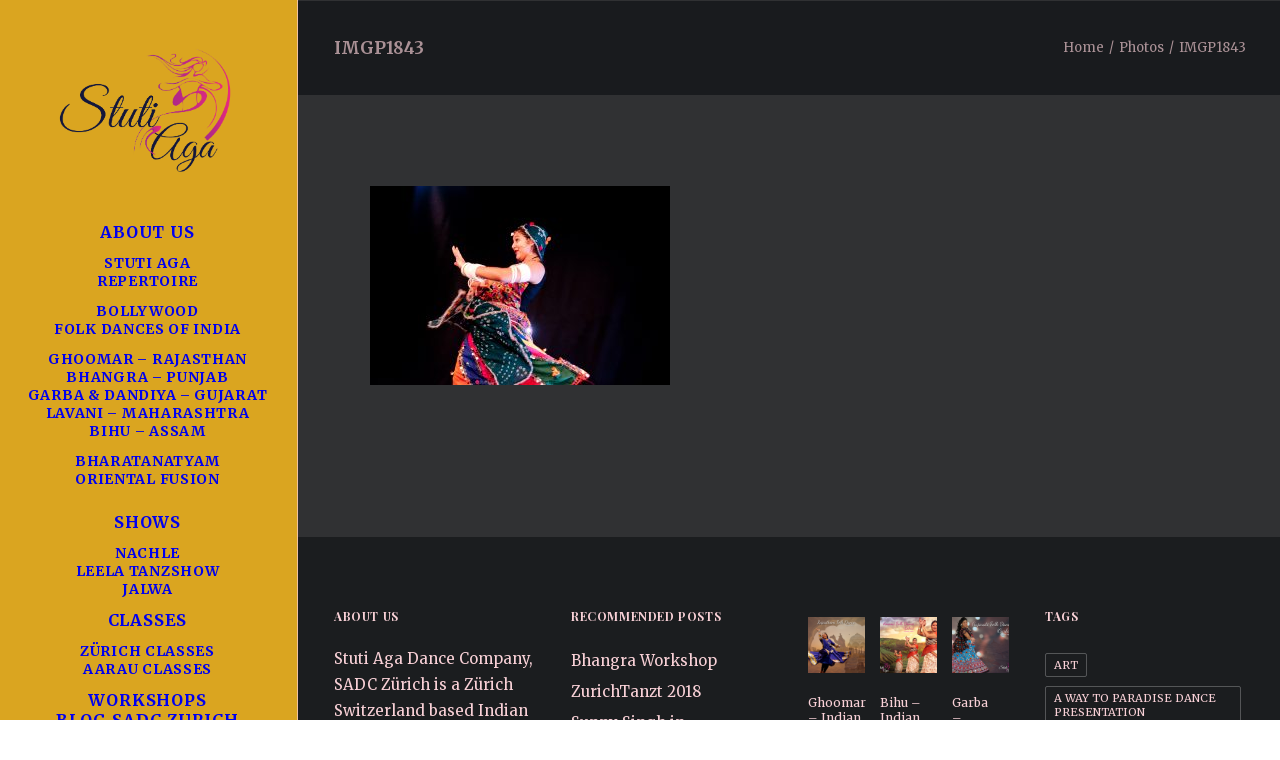

--- FILE ---
content_type: text/html; charset=UTF-8
request_url: https://www.stutiaga.com/photos/imgp1843/
body_size: 18375
content:
<!DOCTYPE html>
<html class="no-touch" lang="en-GB" xmlns="http://www.w3.org/1999/xhtml">
<head>
<meta http-equiv="Content-Type" content="text/html; charset=UTF-8">
<meta name="viewport" content="width=device-width, initial-scale=1">
<link rel="profile" href="http://gmpg.org/xfn/11">
<link rel="pingback" href="https://www.stutiaga.com/xmlrpc.php">
<meta name='robots' content='index, follow, max-image-preview:large, max-snippet:-1, max-video-preview:-1' />
	<style>img:is([sizes="auto" i], [sizes^="auto," i]) { contain-intrinsic-size: 3000px 1500px }</style>
	
	<!-- This site is optimized with the Yoast SEO plugin v26.4 - https://yoast.com/wordpress/plugins/seo/ -->
	<title>IMGP1843 | Stuti Aga Dance Company</title>
	<link rel="canonical" href="https://www.stutiaga.com/photos/imgp1843/" />
	<meta property="og:locale" content="en_GB" />
	<meta property="og:type" content="article" />
	<meta property="og:title" content="IMGP1843 | Stuti Aga Dance Company" />
	<meta property="og:url" content="https://www.stutiaga.com/photos/imgp1843/" />
	<meta property="og:site_name" content="Stuti Aga Dance Company" />
	<meta property="article:publisher" content="https://www.facebook.com/pg/stutiagadancecompany/" />
	<meta property="article:modified_time" content="2022-12-17T04:34:57+00:00" />
	<meta property="og:image" content="https://www.stutiaga.com/photos/imgp1843" />
	<meta property="og:image:width" content="4672" />
	<meta property="og:image:height" content="3104" />
	<meta property="og:image:type" content="image/jpeg" />
	<meta name="twitter:card" content="summary_large_image" />
	<script type="application/ld+json" class="yoast-schema-graph">{"@context":"https://schema.org","@graph":[{"@type":"WebPage","@id":"https://www.stutiaga.com/photos/imgp1843/","url":"https://www.stutiaga.com/photos/imgp1843/","name":"IMGP1843 | Stuti Aga Dance Company","isPartOf":{"@id":"https://www.stutiaga.com/#website"},"primaryImageOfPage":{"@id":"https://www.stutiaga.com/photos/imgp1843/#primaryimage"},"image":{"@id":"https://www.stutiaga.com/photos/imgp1843/#primaryimage"},"thumbnailUrl":"https://www.stutiaga.com/wp-content/uploads/2018/02/IMGP1843.jpg","datePublished":"2018-02-07T01:03:40+00:00","dateModified":"2022-12-17T04:34:57+00:00","breadcrumb":{"@id":"https://www.stutiaga.com/photos/imgp1843/#breadcrumb"},"inLanguage":"en-GB","potentialAction":[{"@type":"ReadAction","target":["https://www.stutiaga.com/photos/imgp1843/"]}]},{"@type":"ImageObject","inLanguage":"en-GB","@id":"https://www.stutiaga.com/photos/imgp1843/#primaryimage","url":"https://www.stutiaga.com/wp-content/uploads/2018/02/IMGP1843.jpg","contentUrl":"https://www.stutiaga.com/wp-content/uploads/2018/02/IMGP1843.jpg","width":4672,"height":3104},{"@type":"BreadcrumbList","@id":"https://www.stutiaga.com/photos/imgp1843/#breadcrumb","itemListElement":[{"@type":"ListItem","position":1,"name":"Home","item":"https://www.stutiaga.com/"},{"@type":"ListItem","position":2,"name":"Photos","item":"https://www.stutiaga.com/photos/"},{"@type":"ListItem","position":3,"name":"IMGP1843"}]},{"@type":"WebSite","@id":"https://www.stutiaga.com/#website","url":"https://www.stutiaga.com/","name":"Stuti Aga Dance Company","description":"Indian Artist - Bollywood,Indian Folk and Classical Fusion","potentialAction":[{"@type":"SearchAction","target":{"@type":"EntryPoint","urlTemplate":"https://www.stutiaga.com/?s={search_term_string}"},"query-input":{"@type":"PropertyValueSpecification","valueRequired":true,"valueName":"search_term_string"}}],"inLanguage":"en-GB"}]}</script>
	<!-- / Yoast SEO plugin. -->


<link rel='dns-prefetch' href='//fonts.googleapis.com' />
<link rel="alternate" type="application/rss+xml" title="Stuti Aga Dance Company &raquo; Feed" href="https://www.stutiaga.com/feed/" />
<link rel="alternate" type="application/rss+xml" title="Stuti Aga Dance Company &raquo; Comments Feed" href="https://www.stutiaga.com/comments/feed/" />
<link rel="alternate" type="application/rss+xml" title="Stuti Aga Dance Company &raquo; IMGP1843 Comments Feed" href="https://www.stutiaga.com/photos/imgp1843/feed/" />
<script type="text/javascript">
/* <![CDATA[ */
window._wpemojiSettings = {"baseUrl":"https:\/\/s.w.org\/images\/core\/emoji\/16.0.1\/72x72\/","ext":".png","svgUrl":"https:\/\/s.w.org\/images\/core\/emoji\/16.0.1\/svg\/","svgExt":".svg","source":{"concatemoji":"https:\/\/www.stutiaga.com\/wp-includes\/js\/wp-emoji-release.min.js?ver=6.8.3"}};
/*! This file is auto-generated */
!function(s,n){var o,i,e;function c(e){try{var t={supportTests:e,timestamp:(new Date).valueOf()};sessionStorage.setItem(o,JSON.stringify(t))}catch(e){}}function p(e,t,n){e.clearRect(0,0,e.canvas.width,e.canvas.height),e.fillText(t,0,0);var t=new Uint32Array(e.getImageData(0,0,e.canvas.width,e.canvas.height).data),a=(e.clearRect(0,0,e.canvas.width,e.canvas.height),e.fillText(n,0,0),new Uint32Array(e.getImageData(0,0,e.canvas.width,e.canvas.height).data));return t.every(function(e,t){return e===a[t]})}function u(e,t){e.clearRect(0,0,e.canvas.width,e.canvas.height),e.fillText(t,0,0);for(var n=e.getImageData(16,16,1,1),a=0;a<n.data.length;a++)if(0!==n.data[a])return!1;return!0}function f(e,t,n,a){switch(t){case"flag":return n(e,"\ud83c\udff3\ufe0f\u200d\u26a7\ufe0f","\ud83c\udff3\ufe0f\u200b\u26a7\ufe0f")?!1:!n(e,"\ud83c\udde8\ud83c\uddf6","\ud83c\udde8\u200b\ud83c\uddf6")&&!n(e,"\ud83c\udff4\udb40\udc67\udb40\udc62\udb40\udc65\udb40\udc6e\udb40\udc67\udb40\udc7f","\ud83c\udff4\u200b\udb40\udc67\u200b\udb40\udc62\u200b\udb40\udc65\u200b\udb40\udc6e\u200b\udb40\udc67\u200b\udb40\udc7f");case"emoji":return!a(e,"\ud83e\udedf")}return!1}function g(e,t,n,a){var r="undefined"!=typeof WorkerGlobalScope&&self instanceof WorkerGlobalScope?new OffscreenCanvas(300,150):s.createElement("canvas"),o=r.getContext("2d",{willReadFrequently:!0}),i=(o.textBaseline="top",o.font="600 32px Arial",{});return e.forEach(function(e){i[e]=t(o,e,n,a)}),i}function t(e){var t=s.createElement("script");t.src=e,t.defer=!0,s.head.appendChild(t)}"undefined"!=typeof Promise&&(o="wpEmojiSettingsSupports",i=["flag","emoji"],n.supports={everything:!0,everythingExceptFlag:!0},e=new Promise(function(e){s.addEventListener("DOMContentLoaded",e,{once:!0})}),new Promise(function(t){var n=function(){try{var e=JSON.parse(sessionStorage.getItem(o));if("object"==typeof e&&"number"==typeof e.timestamp&&(new Date).valueOf()<e.timestamp+604800&&"object"==typeof e.supportTests)return e.supportTests}catch(e){}return null}();if(!n){if("undefined"!=typeof Worker&&"undefined"!=typeof OffscreenCanvas&&"undefined"!=typeof URL&&URL.createObjectURL&&"undefined"!=typeof Blob)try{var e="postMessage("+g.toString()+"("+[JSON.stringify(i),f.toString(),p.toString(),u.toString()].join(",")+"));",a=new Blob([e],{type:"text/javascript"}),r=new Worker(URL.createObjectURL(a),{name:"wpTestEmojiSupports"});return void(r.onmessage=function(e){c(n=e.data),r.terminate(),t(n)})}catch(e){}c(n=g(i,f,p,u))}t(n)}).then(function(e){for(var t in e)n.supports[t]=e[t],n.supports.everything=n.supports.everything&&n.supports[t],"flag"!==t&&(n.supports.everythingExceptFlag=n.supports.everythingExceptFlag&&n.supports[t]);n.supports.everythingExceptFlag=n.supports.everythingExceptFlag&&!n.supports.flag,n.DOMReady=!1,n.readyCallback=function(){n.DOMReady=!0}}).then(function(){return e}).then(function(){var e;n.supports.everything||(n.readyCallback(),(e=n.source||{}).concatemoji?t(e.concatemoji):e.wpemoji&&e.twemoji&&(t(e.twemoji),t(e.wpemoji)))}))}((window,document),window._wpemojiSettings);
/* ]]> */
</script>
<style id='wp-emoji-styles-inline-css' type='text/css'>

	img.wp-smiley, img.emoji {
		display: inline !important;
		border: none !important;
		box-shadow: none !important;
		height: 1em !important;
		width: 1em !important;
		margin: 0 0.07em !important;
		vertical-align: -0.1em !important;
		background: none !important;
		padding: 0 !important;
	}
</style>
<link rel='stylesheet' id='wp-block-library-css' href='https://www.stutiaga.com/wp-includes/css/dist/block-library/style.min.css?ver=6.8.3' type='text/css' media='all' />
<style id='classic-theme-styles-inline-css' type='text/css'>
/*! This file is auto-generated */
.wp-block-button__link{color:#fff;background-color:#32373c;border-radius:9999px;box-shadow:none;text-decoration:none;padding:calc(.667em + 2px) calc(1.333em + 2px);font-size:1.125em}.wp-block-file__button{background:#32373c;color:#fff;text-decoration:none}
</style>
<link rel='stylesheet' id='super-advent-calendar-advent-calendar-style-css' href='https://usercontent.one/wp/www.stutiaga.com/wp-content/plugins/super-advent-calendar/dist/blocks/advent-calendar/style-index.css?ver=1.0.0&media=1764920421' type='text/css' media='all' />
<style id='super-advent-calendar-advent-calendar-day-style-inline-css' type='text/css'>
.tippy-box[data-animation=scale][data-placement^=top]{transform-origin:bottom}.tippy-box[data-animation=scale][data-placement^=bottom]{transform-origin:top}.tippy-box[data-animation=scale][data-placement^=left]{transform-origin:right}.tippy-box[data-animation=scale][data-placement^=right]{transform-origin:left}.tippy-box[data-animation=scale][data-state=hidden]{transform:scale(.5);opacity:0}.tippy-box[data-placement^=top]>.tippy-svg-arrow{bottom:0}.tippy-box[data-placement^=top]>.tippy-svg-arrow:after,.tippy-box[data-placement^=top]>.tippy-svg-arrow>svg{top:16px;transform:rotate(180deg)}.tippy-box[data-placement^=bottom]>.tippy-svg-arrow{top:0}.tippy-box[data-placement^=bottom]>.tippy-svg-arrow>svg{bottom:16px}.tippy-box[data-placement^=left]>.tippy-svg-arrow{right:0}.tippy-box[data-placement^=left]>.tippy-svg-arrow:after,.tippy-box[data-placement^=left]>.tippy-svg-arrow>svg{transform:rotate(90deg);top:calc(50% - 3px);left:11px}.tippy-box[data-placement^=right]>.tippy-svg-arrow{left:0}.tippy-box[data-placement^=right]>.tippy-svg-arrow:after,.tippy-box[data-placement^=right]>.tippy-svg-arrow>svg{transform:rotate(-90deg);top:calc(50% - 3px);right:11px}.tippy-svg-arrow{width:16px;height:16px;fill:#333;text-align:initial}.tippy-svg-arrow,.tippy-svg-arrow>svg{position:absolute}.superac-day{position:relative;cursor:pointer;text-align:center;text-decoration-line:none;
	transform-style: preserve-3d;
	transform-origin: center right}.superac-day--animation-flip,
	.superac-day--animation-none{overflow:visible !important;
		transition: transform 1s}.superac-day--animation-flip .superac-card, .superac-day--animation-none .superac-card {
			backface-visibility: hidden;
		}.superac-day--animation-flip .superac-card--back, .superac-day--animation-none .superac-card--back {
			transform: rotateY(180deg);
		}.superac-day--animation-flip.is-open, .superac-day--animation-none.is-open {
			transform: translateX(-100%) rotateY(-180deg);
		}.superac-day--animation-none {
		transition: none;
	}.superac-day.is-loading{pointer-events:none;position:relative;opacity:0.6}.superac-day.is-loading::after{position:absolute;top:50%;left:50%;height:1.75rem;width:1.75rem;
			margin: -15px 0 0 -15px;
			border: 3px solid #ccc;
			border-top-color: #000;
			content: '';
			border-radius: 50%;
			animation: spin 1s linear infinite;
			z-index: 20}@keyframes spin {
			to {
				transform: rotate(360deg);
			}
		}.superac-card{position:relative;box-sizing:border-box;display:flex;height:100%;width:100%;flex-direction:column;align-items:center;justify-content:center;border-radius:0.125rem;--tw-bg-opacity:1;background-color:rgb(203 213 225 / var(--tw-bg-opacity, 1));background-size:cover;padding:1rem}.superac-card--front{z-index:0}.superac-card--front .superac-card-title{font-weight:700}.superac-card--back{position:absolute;top:0px;z-index:10}.superac-card--back .superac-card-title{margin-bottom:0.25rem;font-size:1rem;line-height:1.5rem;font-weight:700}.superac-card--back .superac-card-content{font-size:0.875rem;line-height:1.25rem}/* Tippy */.tippy-box[data-theme~='superac-tooltip']{border-radius:0.125rem;--tw-bg-opacity:1;background-color:rgb(0 0 0 / var(--tw-bg-opacity, 1));padding:0.5rem;font-size:0.75rem;line-height:1rem;--tw-text-opacity:1;color:rgb(255 255 255 / var(--tw-text-opacity, 1))}.tippy-box[data-theme~='superac-tooltip'] > .tippy-svg-arrow{fill:#000}/* A11y Dialog */.superac-dialog-container,
.superac-dialog-overlay{top:0px;right:0px;bottom:0px;left:0px}.superac-dialog-container{position:fixed;z-index:10;display:flex}.superac-dialog-overlay{position:fixed;
	background-color: rgb(43 46 56 / 0.9);
	animation: superac-fade-in 200ms both}.superac-dialog-container[aria-hidden='true']{display:none}@keyframes superac-fade-in {
	from {
		opacity: 0;
	}
}@keyframes superac-slide-up {
	from {
		transform: translateY(10%);
	}
}.superac-dialog-content{position:relative;z-index:10;margin:auto;box-sizing:border-box;max-height:90%;width:100%;max-width:94%;overflow:auto;border-radius:0.375rem;--tw-bg-opacity:1;background-color:rgb(255 255 255 / var(--tw-bg-opacity, 1));padding:1rem;
	animation:
		superac-fade-in 400ms 200ms both,
		superac-slide-up 400ms 200ms both;

	/* attribute defaults */

	font-size:1.25rem !important;

	line-height:1.75rem !important}@media (min-width: 768px){.superac-dialog-content{max-width:28rem}}/* this is to make sure someone's global :focus color does not override into invisible text */.superac-dialog-content:focus{color:inherit}@media (min-width: 768px){.superac-dialog-content-max-width-lg{max-width:32rem}.superac-dialog-content-max-width-xl{max-width:36rem}.superac-dialog-content-max-width-2xl{max-width:42rem}.superac-dialog-content-max-width-3xl{max-width:48rem}.superac-dialog-content-max-width-4xl{max-width:56rem}.superac-dialog-content-max-width-full{max-width:100%}}.superac-dialog-content .superac-dialog-title{font-size:1.5rem !important;line-height:2rem !important;font-weight:700 !important}.superac-dialog-content-font-small{font-size:1.125rem !important;line-height:1.75rem !important}.superac-dialog-content-font-small .superac-dialog-title{font-size:1.25rem !important;line-height:1.75rem !important}.superac-dialog-content-font-large{font-size:1.5rem !important;line-height:2rem !important}.superac-dialog-content-font-large .superac-dialog-title{font-size:1.875rem !important;line-height:2.25rem !important}.superac-dialog-top-bar{display:flex;width:100%;justify-content:flex-end}.superac-dialog-top-bar .superac-dialog-button{cursor:pointer;border-width:0px;background-color:transparent;padding:0px;--tw-text-opacity:1;color:rgb(0 0 0 / var(--tw-text-opacity, 1));outline-width:0px}.superac-dialog-top-bar .superac-dialog-button:hover{opacity:0.5}


</style>
<style id='global-styles-inline-css' type='text/css'>
:root{--wp--preset--aspect-ratio--square: 1;--wp--preset--aspect-ratio--4-3: 4/3;--wp--preset--aspect-ratio--3-4: 3/4;--wp--preset--aspect-ratio--3-2: 3/2;--wp--preset--aspect-ratio--2-3: 2/3;--wp--preset--aspect-ratio--16-9: 16/9;--wp--preset--aspect-ratio--9-16: 9/16;--wp--preset--color--black: #000000;--wp--preset--color--cyan-bluish-gray: #abb8c3;--wp--preset--color--white: #ffffff;--wp--preset--color--pale-pink: #f78da7;--wp--preset--color--vivid-red: #cf2e2e;--wp--preset--color--luminous-vivid-orange: #ff6900;--wp--preset--color--luminous-vivid-amber: #fcb900;--wp--preset--color--light-green-cyan: #7bdcb5;--wp--preset--color--vivid-green-cyan: #00d084;--wp--preset--color--pale-cyan-blue: #8ed1fc;--wp--preset--color--vivid-cyan-blue: #0693e3;--wp--preset--color--vivid-purple: #9b51e0;--wp--preset--gradient--vivid-cyan-blue-to-vivid-purple: linear-gradient(135deg,rgba(6,147,227,1) 0%,rgb(155,81,224) 100%);--wp--preset--gradient--light-green-cyan-to-vivid-green-cyan: linear-gradient(135deg,rgb(122,220,180) 0%,rgb(0,208,130) 100%);--wp--preset--gradient--luminous-vivid-amber-to-luminous-vivid-orange: linear-gradient(135deg,rgba(252,185,0,1) 0%,rgba(255,105,0,1) 100%);--wp--preset--gradient--luminous-vivid-orange-to-vivid-red: linear-gradient(135deg,rgba(255,105,0,1) 0%,rgb(207,46,46) 100%);--wp--preset--gradient--very-light-gray-to-cyan-bluish-gray: linear-gradient(135deg,rgb(238,238,238) 0%,rgb(169,184,195) 100%);--wp--preset--gradient--cool-to-warm-spectrum: linear-gradient(135deg,rgb(74,234,220) 0%,rgb(151,120,209) 20%,rgb(207,42,186) 40%,rgb(238,44,130) 60%,rgb(251,105,98) 80%,rgb(254,248,76) 100%);--wp--preset--gradient--blush-light-purple: linear-gradient(135deg,rgb(255,206,236) 0%,rgb(152,150,240) 100%);--wp--preset--gradient--blush-bordeaux: linear-gradient(135deg,rgb(254,205,165) 0%,rgb(254,45,45) 50%,rgb(107,0,62) 100%);--wp--preset--gradient--luminous-dusk: linear-gradient(135deg,rgb(255,203,112) 0%,rgb(199,81,192) 50%,rgb(65,88,208) 100%);--wp--preset--gradient--pale-ocean: linear-gradient(135deg,rgb(255,245,203) 0%,rgb(182,227,212) 50%,rgb(51,167,181) 100%);--wp--preset--gradient--electric-grass: linear-gradient(135deg,rgb(202,248,128) 0%,rgb(113,206,126) 100%);--wp--preset--gradient--midnight: linear-gradient(135deg,rgb(2,3,129) 0%,rgb(40,116,252) 100%);--wp--preset--font-size--small: 13px;--wp--preset--font-size--medium: 20px;--wp--preset--font-size--large: 36px;--wp--preset--font-size--x-large: 42px;--wp--preset--spacing--20: 0.44rem;--wp--preset--spacing--30: 0.67rem;--wp--preset--spacing--40: 1rem;--wp--preset--spacing--50: 1.5rem;--wp--preset--spacing--60: 2.25rem;--wp--preset--spacing--70: 3.38rem;--wp--preset--spacing--80: 5.06rem;--wp--preset--shadow--natural: 6px 6px 9px rgba(0, 0, 0, 0.2);--wp--preset--shadow--deep: 12px 12px 50px rgba(0, 0, 0, 0.4);--wp--preset--shadow--sharp: 6px 6px 0px rgba(0, 0, 0, 0.2);--wp--preset--shadow--outlined: 6px 6px 0px -3px rgba(255, 255, 255, 1), 6px 6px rgba(0, 0, 0, 1);--wp--preset--shadow--crisp: 6px 6px 0px rgba(0, 0, 0, 1);}:where(.is-layout-flex){gap: 0.5em;}:where(.is-layout-grid){gap: 0.5em;}body .is-layout-flex{display: flex;}.is-layout-flex{flex-wrap: wrap;align-items: center;}.is-layout-flex > :is(*, div){margin: 0;}body .is-layout-grid{display: grid;}.is-layout-grid > :is(*, div){margin: 0;}:where(.wp-block-columns.is-layout-flex){gap: 2em;}:where(.wp-block-columns.is-layout-grid){gap: 2em;}:where(.wp-block-post-template.is-layout-flex){gap: 1.25em;}:where(.wp-block-post-template.is-layout-grid){gap: 1.25em;}.has-black-color{color: var(--wp--preset--color--black) !important;}.has-cyan-bluish-gray-color{color: var(--wp--preset--color--cyan-bluish-gray) !important;}.has-white-color{color: var(--wp--preset--color--white) !important;}.has-pale-pink-color{color: var(--wp--preset--color--pale-pink) !important;}.has-vivid-red-color{color: var(--wp--preset--color--vivid-red) !important;}.has-luminous-vivid-orange-color{color: var(--wp--preset--color--luminous-vivid-orange) !important;}.has-luminous-vivid-amber-color{color: var(--wp--preset--color--luminous-vivid-amber) !important;}.has-light-green-cyan-color{color: var(--wp--preset--color--light-green-cyan) !important;}.has-vivid-green-cyan-color{color: var(--wp--preset--color--vivid-green-cyan) !important;}.has-pale-cyan-blue-color{color: var(--wp--preset--color--pale-cyan-blue) !important;}.has-vivid-cyan-blue-color{color: var(--wp--preset--color--vivid-cyan-blue) !important;}.has-vivid-purple-color{color: var(--wp--preset--color--vivid-purple) !important;}.has-black-background-color{background-color: var(--wp--preset--color--black) !important;}.has-cyan-bluish-gray-background-color{background-color: var(--wp--preset--color--cyan-bluish-gray) !important;}.has-white-background-color{background-color: var(--wp--preset--color--white) !important;}.has-pale-pink-background-color{background-color: var(--wp--preset--color--pale-pink) !important;}.has-vivid-red-background-color{background-color: var(--wp--preset--color--vivid-red) !important;}.has-luminous-vivid-orange-background-color{background-color: var(--wp--preset--color--luminous-vivid-orange) !important;}.has-luminous-vivid-amber-background-color{background-color: var(--wp--preset--color--luminous-vivid-amber) !important;}.has-light-green-cyan-background-color{background-color: var(--wp--preset--color--light-green-cyan) !important;}.has-vivid-green-cyan-background-color{background-color: var(--wp--preset--color--vivid-green-cyan) !important;}.has-pale-cyan-blue-background-color{background-color: var(--wp--preset--color--pale-cyan-blue) !important;}.has-vivid-cyan-blue-background-color{background-color: var(--wp--preset--color--vivid-cyan-blue) !important;}.has-vivid-purple-background-color{background-color: var(--wp--preset--color--vivid-purple) !important;}.has-black-border-color{border-color: var(--wp--preset--color--black) !important;}.has-cyan-bluish-gray-border-color{border-color: var(--wp--preset--color--cyan-bluish-gray) !important;}.has-white-border-color{border-color: var(--wp--preset--color--white) !important;}.has-pale-pink-border-color{border-color: var(--wp--preset--color--pale-pink) !important;}.has-vivid-red-border-color{border-color: var(--wp--preset--color--vivid-red) !important;}.has-luminous-vivid-orange-border-color{border-color: var(--wp--preset--color--luminous-vivid-orange) !important;}.has-luminous-vivid-amber-border-color{border-color: var(--wp--preset--color--luminous-vivid-amber) !important;}.has-light-green-cyan-border-color{border-color: var(--wp--preset--color--light-green-cyan) !important;}.has-vivid-green-cyan-border-color{border-color: var(--wp--preset--color--vivid-green-cyan) !important;}.has-pale-cyan-blue-border-color{border-color: var(--wp--preset--color--pale-cyan-blue) !important;}.has-vivid-cyan-blue-border-color{border-color: var(--wp--preset--color--vivid-cyan-blue) !important;}.has-vivid-purple-border-color{border-color: var(--wp--preset--color--vivid-purple) !important;}.has-vivid-cyan-blue-to-vivid-purple-gradient-background{background: var(--wp--preset--gradient--vivid-cyan-blue-to-vivid-purple) !important;}.has-light-green-cyan-to-vivid-green-cyan-gradient-background{background: var(--wp--preset--gradient--light-green-cyan-to-vivid-green-cyan) !important;}.has-luminous-vivid-amber-to-luminous-vivid-orange-gradient-background{background: var(--wp--preset--gradient--luminous-vivid-amber-to-luminous-vivid-orange) !important;}.has-luminous-vivid-orange-to-vivid-red-gradient-background{background: var(--wp--preset--gradient--luminous-vivid-orange-to-vivid-red) !important;}.has-very-light-gray-to-cyan-bluish-gray-gradient-background{background: var(--wp--preset--gradient--very-light-gray-to-cyan-bluish-gray) !important;}.has-cool-to-warm-spectrum-gradient-background{background: var(--wp--preset--gradient--cool-to-warm-spectrum) !important;}.has-blush-light-purple-gradient-background{background: var(--wp--preset--gradient--blush-light-purple) !important;}.has-blush-bordeaux-gradient-background{background: var(--wp--preset--gradient--blush-bordeaux) !important;}.has-luminous-dusk-gradient-background{background: var(--wp--preset--gradient--luminous-dusk) !important;}.has-pale-ocean-gradient-background{background: var(--wp--preset--gradient--pale-ocean) !important;}.has-electric-grass-gradient-background{background: var(--wp--preset--gradient--electric-grass) !important;}.has-midnight-gradient-background{background: var(--wp--preset--gradient--midnight) !important;}.has-small-font-size{font-size: var(--wp--preset--font-size--small) !important;}.has-medium-font-size{font-size: var(--wp--preset--font-size--medium) !important;}.has-large-font-size{font-size: var(--wp--preset--font-size--large) !important;}.has-x-large-font-size{font-size: var(--wp--preset--font-size--x-large) !important;}
:where(.wp-block-post-template.is-layout-flex){gap: 1.25em;}:where(.wp-block-post-template.is-layout-grid){gap: 1.25em;}
:where(.wp-block-columns.is-layout-flex){gap: 2em;}:where(.wp-block-columns.is-layout-grid){gap: 2em;}
:root :where(.wp-block-pullquote){font-size: 1.5em;line-height: 1.6;}
</style>
<link rel='stylesheet' id='apsp-font-opensans-css' href='//fonts.googleapis.com/css?family=Open+Sans&#038;ver=6.8.3' type='text/css' media='all' />
<link rel='stylesheet' id='apsp-frontend-css-css' href='https://usercontent.one/wp/www.stutiaga.com/wp-content/plugins/accesspress-pinterest/css/frontend.css?ver=3.3.5&media=1764920421' type='text/css' media='all' />
<link rel='stylesheet' id='contact-form-7-css' href='https://usercontent.one/wp/www.stutiaga.com/wp-content/plugins/contact-form-7/includes/css/styles.css?ver=6.1.4&media=1764920421' type='text/css' media='all' />
<style id='if-so-public-dummy-inline-css' type='text/css'>
        .lds-dual-ring {
          display: inline-block;
          width: 16px;
          height: 16px;
        }
        .lds-dual-ring:after {
          content: " ";
          display: block;
          width: 16px;
          height: 16px;
          margin: 0px;
          border-radius: 50%;
          border: 3px solid #000;
          border-color: #000 transparent #000 transparent;
          animation: lds-dual-ring 1.2s linear infinite;
        }
        @keyframes lds-dual-ring {
          0% {
            transform: rotate(0deg);
          }
          100% {
            transform: rotate(360deg);
          }
        }
        /*loader 2*/
        .ifso-logo-loader {
            font-size: 20px;
            width: 64px;
            font-family: sans-serif;
            position: relative;
            height: auto;
            font-weight: 800;
        }
        .ifso-logo-loader:before {
            content: '';
            position: absolute;
            left: 30%;
            top: 36%;
            width: 14px;
            height: 22px;
            clip-path: polygon(100% 50%, 0 0, 0 100%);
            background: #fd5b56;
            animation: spinAndMoveArrow 2s infinite;
            height: 9px;
            width: 7px;
        }
        .ifso-logo-loader:after {
            content: "If So";
            word-spacing: 12px;
        }
        @keyframes spinAndMoveArrow {
                40% {
                    transform: rotate(360deg);
                }
    
                60% {
                    transform: translateX(-5px);
                }
    
                80% {
                    transform: translateX(5px);
                }
    
                100% {
                    transform: translateX(0);
                }
        }
        /*Loader 3 - default content*/
        .ifso-default-content-loader{
            display:inline-block;
        }
        
</style>
<link rel='stylesheet' id='uncodefont-google-css' href='//fonts.googleapis.com/css?family=Poppins%3A300%2Cregular%2C500%2C600%2C700%7CDroid+Serif%3Aregular%2Citalic%2C700%2C700italic%7CDosis%3A200%2C300%2Cregular%2C500%2C600%2C700%2C800%7CPlayfair+Display%3Aregular%2Citalic%2C700%2C700italic%2C900%2C900italic%7COswald%3A300%2Cregular%2C700%7CRoboto%3A100%2C100italic%2C300%2C300italic%2Cregular%2Citalic%2C500%2C500italic%2C700%2C700italic%2C900%2C900italic%7CNunito%3A200%2C200italic%2C300%2C300italic%2Cregular%2Citalic%2C600%2C600italic%2C700%2C700italic%2C900%2C900italic%7CAveria+Sans+Libre%3A300%2C300italic%2Cregular%2Citalic%2C700%2C700italic%7CBerkshire+Swash%3Aregular%7CVollkorn%3Aregular%2Citalic%2C700%2C700italic%7CDancing+Script%3Aregular%2C700%7CGreat+Vibes%3Aregular%7CForum%3Aregular%7CMerriweather%3A300%2C300italic%2Cregular%2Citalic%2C700%2C700italic%2C900%2C900italic%7CRoboto+Slab%3A100%2C300%2Cregular%2C700%7CPhilosopher%3Aregular%2Citalic%2C700%2C700italic%7CAlegreya%3Aregular%2C500%2C600%2C700%2C800%2C900%2Citalic%2C500italic%2C600italic%2C700italic%2C800italic%2C900italic&#038;subset=devanagari%2Clatin-ext%2Clatin%2Ccyrillic%2Cvietnamese%2Cgreek%2Ccyrillic-ext%2Cgreek-ext&#038;ver=2.10.2' type='text/css' media='all' />
<link rel='stylesheet' id='uncode-privacy-css' href='https://usercontent.one/wp/www.stutiaga.com/wp-content/plugins/uncode-privacy/assets/css/uncode-privacy-public.css?ver=2.2.7&media=1764920421' type='text/css' media='all' />
<link rel='stylesheet' id='advent-calendar-plugin-styles-css' href='https://usercontent.one/wp/www.stutiaga.com/wp-content/plugins/advent-calender/public/assets/css/advent-calendar.css?ver=1.0.2&media=1764920421' type='text/css' media='all' />
<link rel='stylesheet' id='if-so-trigger-events-modal-css' href='https://usercontent.one/wp/www.stutiaga.com/wp-content/plugins/ifso-trigger-events-extension/modalStyle.css?ver=1.11.1&media=1764920421' type='text/css' media='all' />
<link rel='stylesheet' id='uncode-style-css' href='https://usercontent.one/wp/www.stutiaga.com/wp-content/themes/uncode/library/css/style.css?media=1764920421?ver=289194677' type='text/css' media='all' />
<style id='uncode-style-inline-css' type='text/css'>

@media (max-width: 959px) { .navbar-brand > * { height: 80px !important;}}
@media (min-width: 960px) { 
		.limit-width { max-width: 1200px; margin: auto;}
		.menu-container:not(.grid-filters) .menu-horizontal ul.menu-smart .megamenu-block-wrapper > .vc_row[data-parent="true"].limit-width:not(.row-parent-limit) { max-width: calc(1200px - 72px); }
		}
@media (min-width: 960px) { .main-header, .vmenu-container { width: 300px !important; } }
@media (min-width: 960px) { .pin-trigger { left: calc(300px + 0px) !important; top: 0px !important; } }
.menu-primary ul.menu-smart > li > a, .menu-primary ul.menu-smart li.dropdown > a, .menu-primary ul.menu-smart li.mega-menu > a, .vmenu-container ul.menu-smart > li > a, .vmenu-container ul.menu-smart li.dropdown > a { text-transform: uppercase; }
.menu-primary ul.menu-smart ul a, .vmenu-container ul.menu-smart ul a { text-transform: uppercase; }
body.menu-custom-padding .col-lg-0.logo-container, body.menu-custom-padding .col-lg-2.logo-container, body.menu-custom-padding .col-lg-12 .logo-container, body.menu-custom-padding .col-lg-4.logo-container { padding-top: 18px; padding-bottom: 18px; }
body.menu-custom-padding .col-lg-0.logo-container.shrinked, body.menu-custom-padding .col-lg-2.logo-container.shrinked, body.menu-custom-padding .col-lg-12 .logo-container.shrinked, body.menu-custom-padding .col-lg-4.logo-container.shrinked { padding-top: 9px; padding-bottom: 9px; }
@media (max-width: 959px) { body.menu-custom-padding .menu-container .logo-container { padding-top: 9px !important; padding-bottom: 9px !important; } }
#changer-back-color { transition: background-color 1000ms cubic-bezier(0.25, 1, 0.5, 1) !important; } #changer-back-color > div { transition: opacity 1000ms cubic-bezier(0.25, 1, 0.5, 1) !important; } body.bg-changer-init.disable-hover .main-wrapper .style-light,  body.bg-changer-init.disable-hover .main-wrapper .style-light h1,  body.bg-changer-init.disable-hover .main-wrapper .style-light h2, body.bg-changer-init.disable-hover .main-wrapper .style-light h3, body.bg-changer-init.disable-hover .main-wrapper .style-light h4, body.bg-changer-init.disable-hover .main-wrapper .style-light h5, body.bg-changer-init.disable-hover .main-wrapper .style-light h6, body.bg-changer-init.disable-hover .main-wrapper .style-light a, body.bg-changer-init.disable-hover .main-wrapper .style-dark, body.bg-changer-init.disable-hover .main-wrapper .style-dark h1, body.bg-changer-init.disable-hover .main-wrapper .style-dark h2, body.bg-changer-init.disable-hover .main-wrapper .style-dark h3, body.bg-changer-init.disable-hover .main-wrapper .style-dark h4, body.bg-changer-init.disable-hover .main-wrapper .style-dark h5, body.bg-changer-init.disable-hover .main-wrapper .style-dark h6, body.bg-changer-init.disable-hover .main-wrapper .style-dark a { transition: color 1000ms cubic-bezier(0.25, 1, 0.5, 1) !important; }
</style>
<link rel='stylesheet' id='uncode-icons-css' href='https://usercontent.one/wp/www.stutiaga.com/wp-content/themes/uncode/library/css/uncode-icons.css?media=1764920421?ver=289194677' type='text/css' media='all' />
<link rel='stylesheet' id='uncode-custom-style-css' href='https://usercontent.one/wp/www.stutiaga.com/wp-content/themes/uncode/library/css/style-custom.css?media=1764920421?ver=289194677' type='text/css' media='all' />
<script type="text/javascript" src="https://www.stutiaga.com/wp-includes/js/jquery/jquery.min.js?ver=3.7.1" id="jquery-core-js"></script>
<script type="text/javascript" src="https://www.stutiaga.com/wp-includes/js/jquery/jquery-migrate.min.js?ver=3.4.1" id="jquery-migrate-js"></script>
<script type="text/javascript" id="if-so-js-before">
/* <![CDATA[ */
    var nonce = "50bbfb60c5";//compat
    var ifso_nonce = "50bbfb60c5";
    var ajaxurl = "https://www.stutiaga.com/wp-admin/admin-ajax.php";
    var ifso_page_url = window.location.href;
    var isAnalyticsOn = true;
    var isPageVisitedOn = 0;
    var isVisitCountEnabled = 1;
    var referrer_for_pageload = document.referrer;
    var ifso_attrs_for_ajax = ["ga4","the_content"];
/* ]]> */
</script>
<script type="text/javascript" src="https://usercontent.one/wp/www.stutiaga.com/wp-content/plugins/if-so/public/js/if-so-public.js?ver=1.9.5.1&media=1764920421" id="if-so-js"></script>
<script type="text/javascript" src="https://usercontent.one/wp/www.stutiaga.com/wp-content/plugins/ifso-trigger-events-extension/js/modal.js?ver=1.11.1&media=1764920421" id="if-so-trigger-events-modal-js"></script>
<script type="text/javascript" src="https://usercontent.one/wp/www.stutiaga.com/wp-content/plugins/ifso-trigger-events-extension/js/ifso-trigger-events-public.js?ver=1.11.1&media=1764920421" id="if-so-trigger-events-js"></script>
<script type="text/javascript" src="/wp-content/themes/uncode/library/js/ai-uncode.js" id="uncodeAI" data-home="/" data-path="/" data-breakpoints-images="258,516,720,1032,1440,2064,2880" id="ai-uncode-js"></script>
<script type="text/javascript" id="uncode-init-js-extra">
/* <![CDATA[ */
var SiteParameters = {"days":"days","hours":"hours","minutes":"minutes","seconds":"seconds","constant_scroll":"on","scroll_speed":"2","parallax_factor":"0.25","loading":"Loading\u2026","slide_name":"slide","slide_footer":"footer","ajax_url":"https:\/\/www.stutiaga.com\/wp-admin\/admin-ajax.php","nonce_adaptive_images":"bc3424280f","nonce_srcset_async":"9d0e26b484","enable_debug":"","block_mobile_videos":"","is_frontend_editor":"","main_width":["1200","px"],"mobile_parallax_allowed":"","listen_for_screen_update":"1","wireframes_plugin_active":"1","sticky_elements":"off","resize_quality":"90","register_metadata":"","bg_changer_time":"1000","update_wc_fragments":"1","optimize_shortpixel_image":"","menu_mobile_offcanvas_gap":"45","custom_cursor_selector":"[href], .trigger-overlay, .owl-next, .owl-prev, .owl-dot, input[type=\"submit\"], input[type=\"checkbox\"], button[type=\"submit\"], a[class^=\"ilightbox\"], .ilightbox-thumbnail, .ilightbox-prev, .ilightbox-next, .overlay-close, .unmodal-close, .qty-inset > span, .share-button li, .uncode-post-titles .tmb.tmb-click-area, .btn-link, .tmb-click-row .t-inside, .lg-outer button, .lg-thumb img, a[data-lbox], .uncode-close-offcanvas-overlay, .uncode-nav-next, .uncode-nav-prev, .uncode-nav-index","mobile_parallax_animation":"","lbox_enhanced":"","native_media_player":"1","vimeoPlayerParams":"?autoplay=0","ajax_filter_key_search":"key","ajax_filter_key_unfilter":"unfilter","index_pagination_disable_scroll":"","index_pagination_scroll_to":"","uncode_wc_popup_cart_qty":"","disable_hover_hack":"","uncode_nocookie":"","menuHideOnClick":"1","menuShowOnClick":"","smoothScroll":"","smoothScrollDisableHover":"","smoothScrollQuery":"960","uncode_force_onepage_dots":"","uncode_smooth_scroll_safe":"","uncode_lb_add_galleries":", .gallery","uncode_lb_add_items":", .gallery .gallery-item a","uncode_prev_label":"Previous","uncode_next_label":"Next","uncode_slide_label":"Slide","uncode_share_label":"Share on %","uncode_has_ligatures":"","uncode_is_accessible":"","uncode_carousel_itemSelector":"*:not(.hidden)","uncode_adaptive":"1","ai_breakpoints":"258,516,720,1032,1440,2064,2880","uncode_limit_width":"1200px"};
/* ]]> */
</script>
<script type="text/javascript" src="https://usercontent.one/wp/www.stutiaga.com/wp-content/themes/uncode/library/js/init.js?media=1764920421?ver=289194677" id="uncode-init-js"></script>
<script></script><link rel="https://api.w.org/" href="https://www.stutiaga.com/wp-json/" /><link rel="alternate" title="JSON" type="application/json" href="https://www.stutiaga.com/wp-json/wp/v2/media/66729" /><link rel="EditURI" type="application/rsd+xml" title="RSD" href="https://www.stutiaga.com/xmlrpc.php?rsd" />
<meta name="generator" content="WordPress 6.8.3" />
<link rel='shortlink' href='https://www.stutiaga.com/?p=66729' />
<link rel="alternate" title="oEmbed (JSON)" type="application/json+oembed" href="https://www.stutiaga.com/wp-json/oembed/1.0/embed?url=https%3A%2F%2Fwww.stutiaga.com%2Fphotos%2Fimgp1843%2F" />
<link rel="alternate" title="oEmbed (XML)" type="text/xml+oembed" href="https://www.stutiaga.com/wp-json/oembed/1.0/embed?url=https%3A%2F%2Fwww.stutiaga.com%2Fphotos%2Fimgp1843%2F&#038;format=xml" />
<style>[class*=" icon-oc-"],[class^=icon-oc-]{speak:none;font-style:normal;font-weight:400;font-variant:normal;text-transform:none;line-height:1;-webkit-font-smoothing:antialiased;-moz-osx-font-smoothing:grayscale}.icon-oc-one-com-white-32px-fill:before{content:"901"}.icon-oc-one-com:before{content:"900"}#one-com-icon,.toplevel_page_onecom-wp .wp-menu-image{speak:none;display:flex;align-items:center;justify-content:center;text-transform:none;line-height:1;-webkit-font-smoothing:antialiased;-moz-osx-font-smoothing:grayscale}.onecom-wp-admin-bar-item>a,.toplevel_page_onecom-wp>.wp-menu-name{font-size:16px;font-weight:400;line-height:1}.toplevel_page_onecom-wp>.wp-menu-name img{width:69px;height:9px;}.wp-submenu-wrap.wp-submenu>.wp-submenu-head>img{width:88px;height:auto}.onecom-wp-admin-bar-item>a img{height:7px!important}.onecom-wp-admin-bar-item>a img,.toplevel_page_onecom-wp>.wp-menu-name img{opacity:.8}.onecom-wp-admin-bar-item.hover>a img,.toplevel_page_onecom-wp.wp-has-current-submenu>.wp-menu-name img,li.opensub>a.toplevel_page_onecom-wp>.wp-menu-name img{opacity:1}#one-com-icon:before,.onecom-wp-admin-bar-item>a:before,.toplevel_page_onecom-wp>.wp-menu-image:before{content:'';position:static!important;background-color:rgba(240,245,250,.4);border-radius:102px;width:18px;height:18px;padding:0!important}.onecom-wp-admin-bar-item>a:before{width:14px;height:14px}.onecom-wp-admin-bar-item.hover>a:before,.toplevel_page_onecom-wp.opensub>a>.wp-menu-image:before,.toplevel_page_onecom-wp.wp-has-current-submenu>.wp-menu-image:before{background-color:#76b82a}.onecom-wp-admin-bar-item>a{display:inline-flex!important;align-items:center;justify-content:center}#one-com-logo-wrapper{font-size:4em}#one-com-icon{vertical-align:middle}.imagify-welcome{display:none !important;}</style><style type="text/css">.recentcomments a{display:inline !important;padding:0 !important;margin:0 !important;}</style><meta name="generator" content="Powered by Slider Revolution 6.7.38 - responsive, Mobile-Friendly Slider Plugin for WordPress with comfortable drag and drop interface." />
<link rel="icon" href="https://usercontent.one/wp/www.stutiaga.com/wp-content/uploads/2017/12/cropped-Favicon-image-2-32x32.png?media=1764920421" sizes="32x32" />
<link rel="icon" href="https://usercontent.one/wp/www.stutiaga.com/wp-content/uploads/2017/12/cropped-Favicon-image-2-192x192.png?media=1764920421" sizes="192x192" />
<link rel="apple-touch-icon" href="https://usercontent.one/wp/www.stutiaga.com/wp-content/uploads/2017/12/cropped-Favicon-image-2-180x180.png?media=1764920421" />
<meta name="msapplication-TileImage" content="https://usercontent.one/wp/www.stutiaga.com/wp-content/uploads/2017/12/cropped-Favicon-image-2-270x270.png?media=1764920421" />
<script>function setREVStartSize(e){
			//window.requestAnimationFrame(function() {
				window.RSIW = window.RSIW===undefined ? window.innerWidth : window.RSIW;
				window.RSIH = window.RSIH===undefined ? window.innerHeight : window.RSIH;
				try {
					var pw = document.getElementById(e.c).parentNode.offsetWidth,
						newh;
					pw = pw===0 || isNaN(pw) || (e.l=="fullwidth" || e.layout=="fullwidth") ? window.RSIW : pw;
					e.tabw = e.tabw===undefined ? 0 : parseInt(e.tabw);
					e.thumbw = e.thumbw===undefined ? 0 : parseInt(e.thumbw);
					e.tabh = e.tabh===undefined ? 0 : parseInt(e.tabh);
					e.thumbh = e.thumbh===undefined ? 0 : parseInt(e.thumbh);
					e.tabhide = e.tabhide===undefined ? 0 : parseInt(e.tabhide);
					e.thumbhide = e.thumbhide===undefined ? 0 : parseInt(e.thumbhide);
					e.mh = e.mh===undefined || e.mh=="" || e.mh==="auto" ? 0 : parseInt(e.mh,0);
					if(e.layout==="fullscreen" || e.l==="fullscreen")
						newh = Math.max(e.mh,window.RSIH);
					else{
						e.gw = Array.isArray(e.gw) ? e.gw : [e.gw];
						for (var i in e.rl) if (e.gw[i]===undefined || e.gw[i]===0) e.gw[i] = e.gw[i-1];
						e.gh = e.el===undefined || e.el==="" || (Array.isArray(e.el) && e.el.length==0)? e.gh : e.el;
						e.gh = Array.isArray(e.gh) ? e.gh : [e.gh];
						for (var i in e.rl) if (e.gh[i]===undefined || e.gh[i]===0) e.gh[i] = e.gh[i-1];
											
						var nl = new Array(e.rl.length),
							ix = 0,
							sl;
						e.tabw = e.tabhide>=pw ? 0 : e.tabw;
						e.thumbw = e.thumbhide>=pw ? 0 : e.thumbw;
						e.tabh = e.tabhide>=pw ? 0 : e.tabh;
						e.thumbh = e.thumbhide>=pw ? 0 : e.thumbh;
						for (var i in e.rl) nl[i] = e.rl[i]<window.RSIW ? 0 : e.rl[i];
						sl = nl[0];
						for (var i in nl) if (sl>nl[i] && nl[i]>0) { sl = nl[i]; ix=i;}
						var m = pw>(e.gw[ix]+e.tabw+e.thumbw) ? 1 : (pw-(e.tabw+e.thumbw)) / (e.gw[ix]);
						newh =  (e.gh[ix] * m) + (e.tabh + e.thumbh);
					}
					var el = document.getElementById(e.c);
					if (el!==null && el) el.style.height = newh+"px";
					el = document.getElementById(e.c+"_wrapper");
					if (el!==null && el) {
						el.style.height = newh+"px";
						el.style.display = "block";
					}
				} catch(e){
					console.log("Failure at Presize of Slider:" + e)
				}
			//});
		  };</script>
<noscript><style> .wpb_animate_when_almost_visible { opacity: 1; }</style></noscript></head>
<body class="attachment wp-singular attachment-template-default attachmentid-66729 attachment-jpeg wp-theme-uncode  style-color-xsdn-bg vmenu vmenu-middle vmenu-center vmenu-position-left header-full-width input-underline main-center-align menu-mobile-transparent menu-custom-padding menu-sticky-mobile menu-mobile-centered menu-mobile-animated mobile-parallax-not-allowed ilb-no-bounce unreg qw-body-scroll-disabled no-qty-fx wpb-js-composer js-comp-ver-8.7.1.2 vc_responsive" data-border="0">

			<div id="vh_layout_help"></div>
		<div id="uncode-custom-cursor" class="accent-style link-only" data-cursor="" data-skin="light"><span></span><span class="title-tooltip"><span></span></span><span></span></div>
		<div id="uncode-custom-cursor-pilot" class="accent-style link-only" data-cursor="" data-skin="light"><span></span><span></span></div>
		<script type="text/javascript">UNCODE.initCursor();</script>

<div class="body-borders" data-border="0"><div class="top-border body-border-shadow"></div><div class="right-border body-border-shadow"></div><div class="bottom-border body-border-shadow"></div><div class="left-border body-border-shadow"></div><div class="top-border style-dark-bg"></div><div class="right-border style-dark-bg"></div><div class="bottom-border style-dark-bg"></div><div class="left-border style-dark-bg"></div></div>	<div class="box-wrapper">
		<div class="box-container">
		<script type="text/javascript" id="initBox">UNCODE.initBox();</script>
		<div class="main-header">
													<div id="masthead" class="masthead-vertical menu-hide-only-vertical menu-sticky-mobile">
														<div class="vmenu-container menu-container  menu-primary menu-light submenu-light style-light-original single-h-padding style-color-129436-bg vmenu-borders menu-no-arrows menu-hide-vertical" role="navigation" data-lenis-prevent>
															<div class="row row-parent"><div class="row-inner restrict row-brand">
																	<div id="logo-container-mobile" class="col-lg-12 logo-container">
																		<div class="style-light">
																			<a href="https://www.stutiaga.com/" class="navbar-brand" data-padding-shrink ="9" data-minheight="14" aria-label="Stuti Aga Dance Company"><div class="logo-image main-logo  logo-light" data-maxheight="150" style="height: 150px;"><img fetchpriority="high" decoding="async" src="https://usercontent.one/wp/www.stutiaga.com/wp-content/uploads/2022/12/SAC-widout-C_goldrod.png?media=1764920421" alt="Stuti Aga Bollywood Indian folk dance Switzerland Europe" width="2452" height="1893" class="img-responsive" /></div><div class="logo-image main-logo  logo-dark" data-maxheight="150" style="height: 150px;display:none;"><img decoding="async" src="https://usercontent.one/wp/www.stutiaga.com/wp-content/uploads/2017/12/SAC-widout-C_black.png?media=1764920421" alt="Stuti Aga Zurich Switerland Artist and Chroeographer in Indian Folk, Classical Fusion and Bollywood dance India" width="2494" height="1927" class="img-responsive" /></div></a>
																		</div>
																		<div class="mmb-container"><div class="mobile-additional-icons"></div><div class="mobile-menu-button mobile-menu-button-light lines-button" aria-label="Toggle menu" role="button" tabindex="0"><span class="lines"><span></span></span></div></div>
																	</div>
																</div><div class="row-inner expand">
																	<div class="main-menu-container">
																		<div class="vmenu-row-wrapper">
																			<div class="vmenu-wrap-cell">
																				<div class="row-inner expand">
																					<div class="menu-sidebar navbar-main">
																						<div class="menu-sidebar-inner">
																							<div class="menu-accordion menu-accordion-primary"><ul id="menu-sa-menu" class="menu-primary-inner menu-smart sm sm-vertical" role="menu"><li role="menuitem"  id="menu-item-68193" class="menu-item menu-item-type-custom menu-item-object-custom menu-item-has-children depth-0 menu-item-68193 dropdown menu-item-link"><a href="#" data-toggle="dropdown" class="dropdown-toggle" role="button" data-type="title">About Us<i class="fa fa-angle-down fa-dropdown"></i></a>
<ul role="menu" class="drop-menu un-submenu " data-lenis-prevent>
	<li role="menuitem"  id="menu-item-66373" class="menu-item menu-item-type-post_type menu-item-object-page depth-1 menu-item-66373"><a href="https://www.stutiaga.com/stuti-aga/">Stuti Aga<i class="fa fa-angle-right fa-dropdown"></i></a></li>
	<li role="menuitem"  id="menu-item-72356" class="menu-item menu-item-type-post_type menu-item-object-page menu-item-has-children depth-1 menu-item-72356 dropdown"><a href="https://www.stutiaga.com/repertoire-sadc/" data-type="title">Repertoire<i class="fa fa-angle-down fa-dropdown"></i></a>
	<ul role="menu" class="drop-menu un-submenu " data-lenis-prevent>
		<li role="menuitem"  id="menu-item-67812" class="menu-item menu-item-type-custom menu-item-object-custom depth-2 menu-item-67812"><a href="http://www.stutiaga.com/portfolio/bollywood/">Bollywood<i class="fa fa-angle-right fa-dropdown"></i></a></li>
		<li role="menuitem"  id="menu-item-67815" class="menu-item menu-item-type-custom menu-item-object-custom menu-item-has-children depth-2 menu-item-67815 dropdown"><a href="#" role="button" data-type="title">Folk Dances of India<i class="fa fa-angle-down fa-dropdown"></i></a>
		<ul role="menu" class="drop-menu un-submenu " data-lenis-prevent>
			<li role="menuitem"  id="menu-item-67811" class="menu-item menu-item-type-custom menu-item-object-custom depth-3 menu-item-67811"><a href="http://www.stutiaga.com/portfolio/ghoomar/">Ghoomar &#8211; Rajasthan<i class="fa fa-angle-right fa-dropdown"></i></a></li>
			<li role="menuitem"  id="menu-item-67816" class="menu-item menu-item-type-custom menu-item-object-custom depth-3 menu-item-67816"><a href="http://www.stutiaga.com/portfolio/bhangra/">Bhangra &#8211; Punjab<i class="fa fa-angle-right fa-dropdown"></i></a></li>
			<li role="menuitem"  id="menu-item-67814" class="menu-item menu-item-type-custom menu-item-object-custom depth-3 menu-item-67814"><a href="http://www.stutiaga.com/portfolio/garba-dandiya/">Garba &#038; Dandiya &#8211; Gujarat<i class="fa fa-angle-right fa-dropdown"></i></a></li>
			<li role="menuitem"  id="menu-item-67817" class="menu-item menu-item-type-custom menu-item-object-custom depth-3 menu-item-67817"><a href="http://www.stutiaga.com/portfolio/lavani/">Lavani &#8211; Maharashtra<i class="fa fa-angle-right fa-dropdown"></i></a></li>
			<li role="menuitem"  id="menu-item-67813" class="menu-item menu-item-type-custom menu-item-object-custom depth-3 menu-item-67813"><a href="http://www.stutiaga.com/portfolio/bihu/">Bihu &#8211; Assam<i class="fa fa-angle-right fa-dropdown"></i></a></li>
		</ul>
</li>
		<li role="menuitem"  id="menu-item-67810" class="menu-item menu-item-type-custom menu-item-object-custom depth-2 menu-item-67810"><a href="http://www.stutiaga.com/portfolio/bharatanatyam/">BharataNatyam<i class="fa fa-angle-right fa-dropdown"></i></a></li>
		<li role="menuitem"  id="menu-item-67809" class="menu-item menu-item-type-custom menu-item-object-custom depth-2 menu-item-67809"><a href="http://www.stutiaga.com/portfolio/fusion-dance/">Oriental Fusion<i class="fa fa-angle-right fa-dropdown"></i></a></li>
	</ul>
</li>
</ul>
</li>
<li role="menuitem"  id="menu-item-72996" class="menu-item menu-item-type-custom menu-item-object-custom menu-item-has-children depth-0 menu-item-72996 dropdown menu-item-link"><a href="https://www.stutiaga.com/indian-bollywood-show/" data-toggle="dropdown" class="dropdown-toggle" data-type="title">Shows<i class="fa fa-angle-down fa-dropdown"></i></a>
<ul role="menu" class="drop-menu un-submenu " data-lenis-prevent>
	<li role="menuitem"  id="menu-item-72841" class="menu-item menu-item-type-post_type menu-item-object-page depth-1 menu-item-72841"><a href="https://www.stutiaga.com/bollywood-show/">Nachle<i class="fa fa-angle-right fa-dropdown"></i></a></li>
	<li role="menuitem"  id="menu-item-72997" class="menu-item menu-item-type-post_type menu-item-object-page depth-1 menu-item-72997"><a href="https://www.stutiaga.com/tanzshow/">Leela Tanzshow<i class="fa fa-angle-right fa-dropdown"></i></a></li>
	<li role="menuitem"  id="menu-item-72998" class="menu-item menu-item-type-post_type menu-item-object-page depth-1 menu-item-72998"><a href="https://www.stutiaga.com/jalwa/">Jalwa<i class="fa fa-angle-right fa-dropdown"></i></a></li>
</ul>
</li>
<li role="menuitem"  id="menu-item-73205" class="menu-item menu-item-type-custom menu-item-object-custom menu-item-has-children depth-0 menu-item-73205 dropdown menu-item-link"><a href="#" data-toggle="dropdown" class="dropdown-toggle" role="button" data-type="title">Classes<i class="fa fa-angle-down fa-dropdown"></i></a>
<ul role="menu" class="drop-menu un-submenu " data-lenis-prevent>
	<li role="menuitem"  id="menu-item-72765" class="menu-item menu-item-type-post_type menu-item-object-page depth-1 menu-item-72765"><a href="https://www.stutiaga.com/classes/">Zürich Classes<i class="fa fa-angle-right fa-dropdown"></i></a></li>
	<li role="menuitem"  id="menu-item-73204" class="menu-item menu-item-type-post_type menu-item-object-page depth-1 menu-item-73204"><a href="https://www.stutiaga.com/aarau-bollywood/">Aarau Classes<i class="fa fa-angle-right fa-dropdown"></i></a></li>
</ul>
</li>
<li role="menuitem"  id="menu-item-72750" class="menu-item menu-item-type-post_type menu-item-object-page depth-0 menu-item-72750 menu-item-link"><a href="https://www.stutiaga.com/workshops/">Workshops<i class="fa fa-angle-right fa-dropdown"></i></a></li>
<li role="menuitem"  id="menu-item-72139" class="menu-item menu-item-type-post_type menu-item-object-page depth-0 menu-item-72139 menu-item-link"><a href="https://www.stutiaga.com/blog-sadc-zurich/">Blog SADC Zurich<i class="fa fa-angle-right fa-dropdown"></i></a></li>
<li role="menuitem"  id="menu-item-72682" class="menu-item menu-item-type-post_type menu-item-object-page depth-0 menu-item-72682 menu-item-link"><a href="https://www.stutiaga.com/media/">Media<i class="fa fa-angle-right fa-dropdown"></i></a></li>
<li role="menuitem"  id="menu-item-66374" class="menu-item menu-item-type-post_type menu-item-object-page depth-0 menu-item-66374 menu-item-link"><a href="https://www.stutiaga.com/contact-me/">Contact Me<i class="fa fa-angle-right fa-dropdown"></i></a></li>
</ul></div></div>
															 						</div>
															 					</div><div class="uncode-close-offcanvas-mobile lines-button close navbar-mobile-el"><span class="lines"></span></div><div id="secondary-menu-html" class="row-inner restrict">
														 						<div class="menu-sidebar">
														 							<div class="menu-sidebar-inner">
																						<div class="menu-accordion menu-accordion-extra-icons"><ul class="menu-smart sm sm-vertical menu-smart-social" role="menu"><li role="menuitem" class="menu-item-link search-icon style-light dropdown "><a href="#" aria-label="Search">
													<i class="fa fa-search3"></i><span>Search</span><i class="fa fa-angle-down fa-dropdown"></i>
													</a><ul role="menu" class="drop-menu">
														<li role="menuitem">
															<form class="search" method="get" action="https://www.stutiaga.com/">
																<input type="search" class="search-field no-livesearch" placeholder="Search…" value="" name="s" title="Search…" /></form>
														</li>
													</ul></li></ul></div><div class="nav navbar-nav navbar-social"><ul class="menu-smart sm menu-social" role="menu"><li role="menuitem" class="menu-item-link social-icon social-816565"><a href="https://www.facebook.com/stutiagadancecompany/" class="social-menu-link" role="button" target="_blank"><i class="fa fa-social-facebook" role="presentation"></i></a></li><li role="menuitem" class="menu-item-link social-icon social-122081"><a href="https://www.pinterest.ch/stutiaga/" class="social-menu-link" role="button" target="_blank"><i class="fa fa-social-pinterest" role="presentation"></i></a></li><li role="menuitem" class="menu-item-link social-icon social-892198"><a href="https://www.instagram.com/stutiaga_dance/" class="social-menu-link" role="button" target="_blank"><i class="fa fa-instagram" role="presentation"></i></a></li><li role="menuitem" class="menu-item-link social-icon social-194926"><a href="https://www.youtube.com/channel/UCJHVoqiYRBJexdy6R5gjDqg" class="social-menu-link" role="button" target="_blank"><i class="fa fa-youtube" role="presentation"></i></a></li></ul></div><div class="mobile-hidden tablet-hidden vmenu-footer style-light"><p>&copy; 2026 Stuti Aga Dance Company. <span style="white-space:nowrap;">All rights reserved</span></p></div>
																					</div>
																				</div>
																			</div>
															 				</div>
														 				</div>
														 			</div>
						
																</div>
															</div>
														</div>
													</div>
												</div>			<script type="text/javascript" id="fixMenuHeight">UNCODE.fixMenuHeight();</script>
						<div class="main-wrapper">
				<div class="main-container">
					<div class="page-wrapper" role="main">
						<div class="sections-container" id="sections-container">
<script type="text/javascript">UNCODE.initHeader();</script><div class="row-container row-breadcrumb row-breadcrumb-dark text-right">
		  					<div class="row row-parent style-dark">
									<div class="breadcrumb-title h5 text-bold">IMGP1843</div><ol class="breadcrumb header-subtitle"><li><a href="https://www.stutiaga.com/">Home</a></li><li><a href="https://www.stutiaga.com/photos/">Photos</a></li><li class="current">IMGP1843</li></ol>
								</div>
							</div><article id="post-66729" class="page-body style-color-prif-bg post-66729 attachment type-attachment status-inherit hentry">
						<div class="post-wrapper">
							<div class="post-body"><div class="post-content un-no-sidebar-layout"><div class="row-container">
		  					<div class="row row-parent style-dark double-top-padding double-bottom-padding">
									<div class="row-container">
		  					<div class="row row-parent style-dark no-top-padding double-bottom-padding">
									<p class="attachment"><a href='https://usercontent.one/wp/www.stutiaga.com/wp-content/uploads/2018/02/IMGP1843.jpg?media=1764920421'><img decoding="async" width="300" height="199" src="https://usercontent.one/wp/www.stutiaga.com/wp-content/uploads/2018/02/IMGP1843-300x199.jpg?media=1764920421" class="attachment-medium size-medium" alt="" /></a></p>
								</div>
							</div>
								</div>
							</div></div></div>
						</div>
					</article>
								</div><!-- sections container -->
							</div><!-- page wrapper -->
												<footer id="colophon" class="site-footer" role="contentinfo">
							<div data-parent="true" class="vc_row has-bg need-focus style-color-rgdb-bg row-container mobile-hidden" id="row-unique-0"><div class="row double-top-padding double-bottom-padding single-h-padding limit-width row-parent"><div class="wpb_row row-inner"><div class="wpb_column pos-top pos-left align_left column_parent col-lg-3 col-md-33 half-internal-gutter"><div class="uncol style-dark"  ><div class="uncoltable"><div class="uncell no-block-padding" ><div class="uncont" ><div  class="wpb_widgetised_column wpb_content_element">
		<div class="wpb_wrapper">
			
			<aside id="text-3" class="widget widget_text widget-container collapse-init sidebar-widgets"><h3 class="widget-title">ABOUT US</h3>			<div class="textwidget"><p dir="ltr">Stuti Aga Dance Company, SADC Zürich is a Zürich Switzerland based Indian folk, classical fusion and popular Bollywood dance company.</p>
<p>We offer<br />
Regular dance classes, weekend workshops, drop-in classes and private training.<br />
Performances, cultural awareness workshop, corporate events, creative collaborations and event management.</p>
</div>
		</aside>
		</div>
	</div>
</div></div></div></div></div><div class="wpb_column pos-top pos-left align_left column_parent col-lg-3 tablet-hidden col-md-25 single-internal-gutter"><div class="uncol style-dark"  ><div class="uncoltable"><div class="uncell no-block-padding" ><div class="uncont" ><div  class="wpb_widgetised_column wpb_content_element">
		<div class="wpb_wrapper">
			
			<aside id="most-recommended-posts-1" class="widget widget_most-recommended-posts widget-container collapse-init sidebar-widgets"><h3 class="widget-title">RECOMMENDED POSTS</h3><ul class="mostrecommendedposts">
				<li>
					<a href="https://www.stutiaga.com/bhangra-in-swiss/">Bhangra Workshop</a>
									</li>

				
				<li>
					<a href="https://www.stutiaga.com/zurichtanzt-2018/">ZurichTanzt 2018</a>
									</li>

				
				<li>
					<a href="https://www.stutiaga.com/sunny-singh-in-switzerland/">Sunny Singh in Switzerland</a>
									</li>

				
				<li>
					<a href="https://www.stutiaga.com/indian-cultural-festival-switzerland/">Indian Cultural Festival Switzerland</a>
									</li>

				
				<li>
					<a href="https://www.stutiaga.com/jalwa-musical-production/">Jalwa musical production</a>
									</li>

				</ul></aside>
		</div>
	</div>
</div></div></div></div></div><div class="wpb_column pos-top pos-left align_left column_parent col-lg-3 col-md-33 single-internal-gutter"><div class="uncol style-dark"  ><div class="uncoltable"><div class="uncell no-block-padding" ><div class="uncont" ><div  class="wpb_widgetised_column wpb_content_element">
		<div class="wpb_wrapper">
			
			<aside id="media_gallery-2" class="widget widget_media_gallery widget-container collapse-init sidebar-widgets"><h3 class="widget-title widget-title--hide-desktop">Gallery</h3><div class="widget-collapse-content"><div id='gallery-1' class='gallery galleryid-66729 gallery-columns-3 gallery-size-thumbnail'><figure class='gallery-item'>
			<div class='gallery-icon landscape'>
				<a href='https://www.stutiaga.com/portfolio/bhangra/rajathani-dance/'><img width="150" height="150" src="https://usercontent.one/wp/www.stutiaga.com/wp-content/uploads/2018/02/Rajathani-Dance-150x150.png?media=1764920421" class="attachment-thumbnail size-thumbnail" alt="Indian folk dance Ghoomar from Rajasthani classes and performances with Stuti Aga Zurich Switzerland" aria-describedby="gallery-1-67796" decoding="async" /></a>
			</div>
				<figcaption class='wp-caption-text gallery-caption' id='gallery-1-67796'>
				Ghoomar &#8211; Indian Folk Dance of Rajasthan
				</figcaption></figure><figure class='gallery-item'>
			<div class='gallery-icon landscape'>
				<a href='https://www.stutiaga.com/portfolio/bhangra/new-bihu-dance-4-1/'><img width="150" height="150" src="https://usercontent.one/wp/www.stutiaga.com/wp-content/uploads/2018/02/new-bihu-dance-4.1-150x150.png?media=1764920421" class="attachment-thumbnail size-thumbnail" alt="Bihu Indian Folk dance from Assam in Switzerland with Stuti Aga" aria-describedby="gallery-1-67795" decoding="async" /></a>
			</div>
				<figcaption class='wp-caption-text gallery-caption' id='gallery-1-67795'>
				Bihu &#8211; Indian Folk Dance of Assam
				</figcaption></figure><figure class='gallery-item'>
			<div class='gallery-icon landscape'>
				<a href='https://www.stutiaga.com/portfolio/bhangra/garba-11-final/'><img width="150" height="150" src="https://usercontent.one/wp/www.stutiaga.com/wp-content/uploads/2018/02/garba-11-final-150x150.png?media=1764920421" class="attachment-thumbnail size-thumbnail" alt="Indian folk dance Garba and Dandiya with Stuti Aga in Zurich Switzerland" aria-describedby="gallery-1-67794" decoding="async" /></a>
			</div>
				<figcaption class='wp-caption-text gallery-caption' id='gallery-1-67794'>
				Garba &#8211; Indian Folk dance of Gujarat
				</figcaption></figure><figure class='gallery-item'>
			<div class='gallery-icon landscape'>
				<a href='https://www.stutiaga.com/portfolio/bhangra/dance-4-4/'><img width="150" height="150" src="https://usercontent.one/wp/www.stutiaga.com/wp-content/uploads/2018/02/dance-4.4-150x150.png?media=1764920421" class="attachment-thumbnail size-thumbnail" alt="Bollywood dance classes and performances with Stuti Aga in Zurich Switzerland" aria-describedby="gallery-1-67793" decoding="async" /></a>
			</div>
				<figcaption class='wp-caption-text gallery-caption' id='gallery-1-67793'>
				Bollywood Dance
				</figcaption></figure><figure class='gallery-item'>
			<div class='gallery-icon landscape'>
				<a href='https://www.stutiaga.com/portfolio/bhangra/classicalfussion/'><img width="150" height="150" src="https://usercontent.one/wp/www.stutiaga.com/wp-content/uploads/2018/02/ClassicalFussion-150x150.png?media=1764920421" class="attachment-thumbnail size-thumbnail" alt="Bollywood and Oriental dance fusion Zurich Switzerland with Stuti Aga" aria-describedby="gallery-1-67792" decoding="async" /></a>
			</div>
				<figcaption class='wp-caption-text gallery-caption' id='gallery-1-67792'>
				Oriental Fusion Dance
				</figcaption></figure><figure class='gallery-item'>
			<div class='gallery-icon landscape'>
				<a href='https://www.stutiaga.com/portfolio/bhangra/bhangra-2/'><img width="150" height="150" src="https://usercontent.one/wp/www.stutiaga.com/wp-content/uploads/2018/02/Bhangra-150x150.jpeg?media=1764920421" class="attachment-thumbnail size-thumbnail" alt="Indian Folk dance Bhangra Zürich Switzerland Performances and classes" aria-describedby="gallery-1-67791" decoding="async" /></a>
			</div>
				<figcaption class='wp-caption-text gallery-caption' id='gallery-1-67791'>
				Bhangra &#8211; Indian Folk Dance of Punjab
				</figcaption></figure><figure class='gallery-item'>
			<div class='gallery-icon landscape'>
				<a href='https://www.stutiaga.com/portfolio/bhangra/whatsapp-image-2018-02-26-at-5-21-22-pm/'><img width="150" height="150" src="https://usercontent.one/wp/www.stutiaga.com/wp-content/uploads/2018/02/WhatsApp-Image-2018-02-26-at-5.21.22-PM-150x150.jpeg?media=1764920421" class="attachment-thumbnail size-thumbnail" alt="Indian folk dance Lavani classes and performances with Stuti Aga in Zurich Switzerland" aria-describedby="gallery-1-67790" decoding="async" /></a>
			</div>
				<figcaption class='wp-caption-text gallery-caption' id='gallery-1-67790'>
				Lavani &#8211; Indian Folk Dance of Maharashtra
				</figcaption></figure>
		</div>
</aside>
		</div>
	</div>
</div></div></div></div></div><div class="wpb_column pos-top pos-left align_left column_parent col-lg-3 col-md-33 single-internal-gutter"><div class="uncol style-dark"  ><div class="uncoltable"><div class="uncell no-block-padding" ><div class="uncont" ><div  class="wpb_widgetised_column wpb_content_element">
		<div class="wpb_wrapper">
			
			<aside id="tag_cloud-2" class="widget widget_tag_cloud widget-container collapse-init sidebar-widgets"><h3 class="widget-title">TAGS</h3><div class="tagcloud"><a href="https://www.stutiaga.com/tag/art/" class="tag-cloud-link tag-link-150 tag-link-position-1" style="font-size: 8pt;" aria-label="Art (1 item)">Art</a>
<a href="https://www.stutiaga.com/tag/a-way-to-paradise-dance-presentation/" class="tag-cloud-link tag-link-175 tag-link-position-2" style="font-size: 8pt;" aria-label="A way to Paradise dance presentation (1 item)">A way to Paradise dance presentation</a>
<a href="https://www.stutiaga.com/tag/bollybhangra/" class="tag-cloud-link tag-link-144 tag-link-position-3" style="font-size: 8pt;" aria-label="BollyBhangra (1 item)">BollyBhangra</a>
<a href="https://www.stutiaga.com/tag/bollyfusion/" class="tag-cloud-link tag-link-142 tag-link-position-4" style="font-size: 8pt;" aria-label="BollyFusion (1 item)">BollyFusion</a>
<a href="https://www.stutiaga.com/tag/bollykids/" class="tag-cloud-link tag-link-145 tag-link-position-5" style="font-size: 8pt;" aria-label="BollyKids (1 item)">BollyKids</a>
<a href="https://www.stutiaga.com/tag/bollylavani/" class="tag-cloud-link tag-link-143 tag-link-position-6" style="font-size: 8pt;" aria-label="BollyLavani (1 item)">BollyLavani</a>
<a href="https://www.stutiaga.com/tag/bollywood/" class="tag-cloud-link tag-link-132 tag-link-position-7" style="font-size: 8pt;" aria-label="Bollywood (1 item)">Bollywood</a>
<a href="https://www.stutiaga.com/tag/bollywood-and-bharatanatyam-fusion/" class="tag-cloud-link tag-link-161 tag-link-position-8" style="font-size: 8pt;" aria-label="Bollywood and BharataNatyam Fusion (1 item)">Bollywood and BharataNatyam Fusion</a>
<a href="https://www.stutiaga.com/tag/bollywood-musical/" class="tag-cloud-link tag-link-155 tag-link-position-9" style="font-size: 8pt;" aria-label="Bollywood Musical (1 item)">Bollywood Musical</a>
<a href="https://www.stutiaga.com/tag/bollywood-show-in-zurich-switzerland/" class="tag-cloud-link tag-link-162 tag-link-position-10" style="font-size: 8pt;" aria-label="Bollywood Show in Zürich Switzerland (1 item)">Bollywood Show in Zürich Switzerland</a>
<a href="https://www.stutiaga.com/tag/bollywood-sufi/" class="tag-cloud-link tag-link-160 tag-link-position-11" style="font-size: 8pt;" aria-label="Bollywood Sufi (1 item)">Bollywood Sufi</a>
<a href="https://www.stutiaga.com/tag/bollywood-workshop/" class="tag-cloud-link tag-link-178 tag-link-position-12" style="font-size: 16.4pt;" aria-label="Bollywood workshop (2 items)">Bollywood workshop</a>
<a href="https://www.stutiaga.com/tag/choessi-theater-lichtensteig-switzerland/" class="tag-cloud-link tag-link-174 tag-link-position-13" style="font-size: 8pt;" aria-label="Choessi Theater Lichtensteig Switzerland (1 item)">Choessi Theater Lichtensteig Switzerland</a>
<a href="https://www.stutiaga.com/tag/culture/" class="tag-cloud-link tag-link-20 tag-link-position-14" style="font-size: 8pt;" aria-label="Culture (1 item)">Culture</a>
<a href="https://www.stutiaga.com/tag/dance/" class="tag-cloud-link tag-link-149 tag-link-position-15" style="font-size: 8pt;" aria-label="Dance (1 item)">Dance</a>
<a href="https://www.stutiaga.com/tag/dance-production/" class="tag-cloud-link tag-link-156 tag-link-position-16" style="font-size: 8pt;" aria-label="Dance Production (1 item)">Dance Production</a>
<a href="https://www.stutiaga.com/tag/emotion-in-motion-a-unique-dance-presentation/" class="tag-cloud-link tag-link-171 tag-link-position-17" style="font-size: 8pt;" aria-label="Emotion in motion a unique dance presentation (1 item)">Emotion in motion a unique dance presentation</a>
<a href="https://www.stutiaga.com/tag/festival/" class="tag-cloud-link tag-link-133 tag-link-position-18" style="font-size: 8pt;" aria-label="Festival (1 item)">Festival</a>
<a href="https://www.stutiaga.com/tag/food/" class="tag-cloud-link tag-link-151 tag-link-position-19" style="font-size: 8pt;" aria-label="Food (1 item)">Food</a>
<a href="https://www.stutiaga.com/tag/guest-artists/" class="tag-cloud-link tag-link-158 tag-link-position-20" style="font-size: 8pt;" aria-label="Guest Artists (1 item)">Guest Artists</a>
<a href="https://www.stutiaga.com/tag/guest-workshop-at-sadc-zurich/" class="tag-cloud-link tag-link-146 tag-link-position-21" style="font-size: 8pt;" aria-label="Guest workshop at SADC Zürich (1 item)">Guest workshop at SADC Zürich</a>
<a href="https://www.stutiaga.com/tag/hen-party/" class="tag-cloud-link tag-link-177 tag-link-position-22" style="font-size: 22pt;" aria-label="Hen party (3 items)">Hen party</a>
<a href="https://www.stutiaga.com/tag/iagz/" class="tag-cloud-link tag-link-153 tag-link-position-23" style="font-size: 8pt;" aria-label="IAGZ (1 item)">IAGZ</a>
<a href="https://www.stutiaga.com/tag/indian-cultural-festival/" class="tag-cloud-link tag-link-148 tag-link-position-24" style="font-size: 8pt;" aria-label="Indian cultural festival (1 item)">Indian cultural festival</a>
<a href="https://www.stutiaga.com/tag/indian-folk-fusion-dance-performance/" class="tag-cloud-link tag-link-172 tag-link-position-25" style="font-size: 8pt;" aria-label="Indian Folk Fusion dance performance (1 item)">Indian Folk Fusion dance performance</a>
<a href="https://www.stutiaga.com/tag/indian-folk-fusion-dance-show/" class="tag-cloud-link tag-link-163 tag-link-position-26" style="font-size: 8pt;" aria-label="Indian Folk Fusion dance Show (1 item)">Indian Folk Fusion dance Show</a>
<a href="https://www.stutiaga.com/tag/indian-fusion-performance/" class="tag-cloud-link tag-link-159 tag-link-position-27" style="font-size: 8pt;" aria-label="Indian Fusion Performance (1 item)">Indian Fusion Performance</a>
<a href="https://www.stutiaga.com/tag/jhalak/" class="tag-cloud-link tag-link-147 tag-link-position-28" style="font-size: 8pt;" aria-label="Jhalak (1 item)">Jhalak</a>
<a href="https://www.stutiaga.com/tag/live-singing/" class="tag-cloud-link tag-link-157 tag-link-position-29" style="font-size: 8pt;" aria-label="Live Singing (1 item)">Live Singing</a>
<a href="https://www.stutiaga.com/tag/music/" class="tag-cloud-link tag-link-30 tag-link-position-30" style="font-size: 8pt;" aria-label="Music (1 item)">Music</a>
<a href="https://www.stutiaga.com/tag/polterabend/" class="tag-cloud-link tag-link-176 tag-link-position-31" style="font-size: 8pt;" aria-label="Polterabend (1 item)">Polterabend</a>
<a href="https://www.stutiaga.com/tag/polterabend-workshop/" class="tag-cloud-link tag-link-179 tag-link-position-32" style="font-size: 8pt;" aria-label="Polterabend workshop (1 item)">Polterabend workshop</a>
<a href="https://www.stutiaga.com/tag/sadc_zurich/" class="tag-cloud-link tag-link-154 tag-link-position-33" style="font-size: 8pt;" aria-label="SADC_Zurich (1 item)">SADC_Zurich</a>
<a href="https://www.stutiaga.com/tag/show/" class="tag-cloud-link tag-link-152 tag-link-position-34" style="font-size: 8pt;" aria-label="Show (1 item)">Show</a>
<a href="https://www.stutiaga.com/tag/soulful-dance-presentation-to-live-music-by-manish-vyas-and-band/" class="tag-cloud-link tag-link-173 tag-link-position-35" style="font-size: 8pt;" aria-label="Soulful dance presentation to live music by Manish Vyas and Band (1 item)">Soulful dance presentation to live music by Manish Vyas and Band</a>
<a href="https://www.stutiaga.com/tag/sunny-singh-at-sadc-zurich/" class="tag-cloud-link tag-link-140 tag-link-position-36" style="font-size: 8pt;" aria-label="Sunny Singh at SADC Zurich (1 item)">Sunny Singh at SADC Zurich</a>
<a href="https://www.stutiaga.com/tag/sunny-singh-in-switzerland/" class="tag-cloud-link tag-link-135 tag-link-position-37" style="font-size: 8pt;" aria-label="Sunny Singh in Switzerland (1 item)">Sunny Singh in Switzerland</a>
<a href="https://www.stutiaga.com/tag/workshop/" class="tag-cloud-link tag-link-131 tag-link-position-38" style="font-size: 8pt;" aria-label="Workshop (1 item)">Workshop</a></div>
</aside>
		</div>
	</div>
</div></div></div></div></div><script id="script-row-unique-0" data-row="script-row-unique-0" type="text/javascript" class="vc_controls">UNCODE.initRow(document.getElementById("row-unique-0"));</script></div></div></div><div class="row-container style-dark-bg footer-last desktop-hidden">
		  					<div class="row row-parent style-dark limit-width no-top-padding no-h-padding no-bottom-padding">
									<div class="site-info uncell col-lg-6 pos-middle text-left">&copy; 2026 Stuti Aga Dance Company. All rights reserved</div><!-- site info --><div class="uncell col-lg-6 pos-middle text-right"><div class="social-icon icon-box icon-box-top icon-inline"><a href="https://www.facebook.com/stutiagadancecompany/" target="_blank"><i class="fa fa-social-facebook"></i></a></div><div class="social-icon icon-box icon-box-top icon-inline"><a href="https://www.pinterest.ch/stutiaga/" target="_blank"><i class="fa fa-social-pinterest"></i></a></div><div class="social-icon icon-box icon-box-top icon-inline"><a href="https://www.instagram.com/stutiaga_dance/" target="_blank"><i class="fa fa-instagram"></i></a></div><div class="social-icon icon-box icon-box-top icon-inline"><a href="https://www.youtube.com/channel/UCJHVoqiYRBJexdy6R5gjDqg" target="_blank"><i class="fa fa-youtube"></i></a></div></div>
								</div>
							</div>						</footer>
																	</div><!-- main container -->
				</div><!-- main wrapper -->
							</div><!-- box container -->
							<script type="text/javascript" id="verticalRightMenu">UNCODE.verticalRightMenu();</script>
					</div><!-- box wrapper -->
		<div class="style-light footer-scroll-top"><a href="#" class="scroll-top" aria-label="Scroll to top"><i class="fa fa-angle-up fa-stack btn-default btn-hover-nobg"></i></a></div>
					<div class="overlay overlay-contentscale overlay-full style-dark style-dark-bg overlay-search" data-area="search" data-container="box-container">
				<div class="mmb-container"><div class="menu-close-search mobile-menu-button menu-button-offcanvas mobile-menu-button-dark lines-button overlay-close close" data-area="search" data-container="box-container"><span class="lines"></span></div></div>
				<div class="search-container"><form action="https://www.stutiaga.com/" method="get">
	<div class="search-container-inner">
		<label for="s_form_1" aria-label="Search"><input type="search" class="search-field form-fluid no-livesearch" placeholder="Search…" value="" name="s" id="s_form_1">
		<i class="fa fa-search3" role="button" tabindex="0" aria-labelledby="s_form_1"></i></label>

			</div>
</form>
</div>
			</div>
		
	
		<script>
			window.RS_MODULES = window.RS_MODULES || {};
			window.RS_MODULES.modules = window.RS_MODULES.modules || {};
			window.RS_MODULES.waiting = window.RS_MODULES.waiting || [];
			window.RS_MODULES.defered = true;
			window.RS_MODULES.moduleWaiting = window.RS_MODULES.moduleWaiting || {};
			window.RS_MODULES.type = 'compiled';
		</script>
		<script type="speculationrules">
{"prefetch":[{"source":"document","where":{"and":[{"href_matches":"\/*"},{"not":{"href_matches":["\/wp-*.php","\/wp-admin\/*","\/wp-content\/uploads\/*","\/wp-content\/*","\/wp-content\/plugins\/*","\/wp-content\/themes\/uncode\/*","\/*\\?(.+)"]}},{"not":{"selector_matches":"a[rel~=\"nofollow\"]"}},{"not":{"selector_matches":".no-prefetch, .no-prefetch a"}}]},"eagerness":"conservative"}]}
</script>

<div class="gdpr-overlay"></div><div class="gdpr gdpr-privacy-preferences" data-nosnippet="true">
	<div class="gdpr-wrapper">
		<form method="post" class="gdpr-privacy-preferences-frm" action="https://www.stutiaga.com/wp-admin/admin-post.php">
			<input type="hidden" name="action" value="uncode_privacy_update_privacy_preferences">
			<input type="hidden" id="update-privacy-preferences-nonce" name="update-privacy-preferences-nonce" value="deb52af0f8" /><input type="hidden" name="_wp_http_referer" value="/photos/imgp1843/" />			<header>
				<div class="gdpr-box-title">
					<h3>Privacy Preference Center</h3>
					<span class="gdpr-close"></span>
				</div>
			</header>
			<div class="gdpr-content">
				<div class="gdpr-tab-content">
					<div class="gdpr-consent-management gdpr-active">
						<header>
							<h4>Privacy Preferences</h4>
						</header>
						<div class="gdpr-info">
							<p></p>
													</div>
					</div>
				</div>
			</div>
			<footer>
				<input type="submit" class="btn-accent btn-flat" value="Save Preferences">
								<input type="hidden" id="uncode_privacy_save_cookies_from_banner" name="uncode_privacy_save_cookies_from_banner" value="false">
				<input type="hidden" id="uncode_privacy_save_cookies_from_banner_button" name="uncode_privacy_save_cookies_from_banner_button" value="">
							</footer>
		</form>
	</div>
</div>
<script type="text/html" id="wpb-modifications"> window.wpbCustomElement = 1; </script><link rel='stylesheet' id='rs-plugin-settings-css' href='//www.stutiaga.com/wp-content/plugins/revslider/sr6/assets/css/rs6.css?ver=6.7.38' type='text/css' media='all' />
<style id='rs-plugin-settings-inline-css' type='text/css'>
#rs-demo-id {}
</style>
<script type="text/javascript" src="https://usercontent.one/wp/www.stutiaga.com/wp-content/plugins/accesspress-pinterest/js/jquery-masionary.js?ver=3.3.5&media=1764920421&#039; async=&#039;async" id="masionary-js-js"></script>
<script type="text/javascript" src="https://usercontent.one/wp/www.stutiaga.com/wp-content/plugins/accesspress-pinterest/js/frontend.js?ver=3.3.5&media=1764920421&#039; async=&#039;async" id="frontend-js-js"></script>
<script type="text/javascript" src="https://www.stutiaga.com/wp-includes/js/imagesloaded.min.js?ver=5.0.0" id="imagesloaded-js"></script>
<script type="text/javascript" src="https://www.stutiaga.com/wp-includes/js/masonry.min.js?ver=4.2.2" id="masonry-js"></script>
<script type="text/javascript" src="https://www.stutiaga.com/wp-includes/js/jquery/jquery.masonry.min.js?ver=3.1.2b" id="jquery-masonry-js"></script>
<script type="text/javascript" src="https://www.stutiaga.com/wp-includes/js/dist/hooks.min.js?ver=4d63a3d491d11ffd8ac6" id="wp-hooks-js"></script>
<script type="text/javascript" src="https://www.stutiaga.com/wp-includes/js/dist/i18n.min.js?ver=5e580eb46a90c2b997e6" id="wp-i18n-js"></script>
<script type="text/javascript" id="wp-i18n-js-after">
/* <![CDATA[ */
wp.i18n.setLocaleData( { 'text direction\u0004ltr': [ 'ltr' ] } );
/* ]]> */
</script>
<script type="text/javascript" src="https://usercontent.one/wp/www.stutiaga.com/wp-content/plugins/contact-form-7/includes/swv/js/index.js?ver=6.1.4&media=1764920421" id="swv-js"></script>
<script type="text/javascript" id="contact-form-7-js-before">
/* <![CDATA[ */
var wpcf7 = {
    "api": {
        "root": "https:\/\/www.stutiaga.com\/wp-json\/",
        "namespace": "contact-form-7\/v1"
    }
};
/* ]]> */
</script>
<script type="text/javascript" src="https://usercontent.one/wp/www.stutiaga.com/wp-content/plugins/contact-form-7/includes/js/index.js?ver=6.1.4&media=1764920421" id="contact-form-7-js"></script>
<script type="text/javascript" src="//www.stutiaga.com/wp-content/plugins/revslider/sr6/assets/js/rbtools.min.js?ver=6.7.38" defer async id="tp-tools-js"></script>
<script type="text/javascript" src="//www.stutiaga.com/wp-content/plugins/revslider/sr6/assets/js/rs6.min.js?ver=6.7.38" defer async id="revmin-js"></script>
<script type="text/javascript" src="https://usercontent.one/wp/www.stutiaga.com/wp-content/plugins/uncode-privacy/assets/js/js-cookie.min.js?ver=2.2.0&media=1764920421" id="js-cookie-js"></script>
<script type="text/javascript" id="uncode-privacy-js-extra">
/* <![CDATA[ */
var Uncode_Privacy_Parameters = {"accent_color":"#daa520","ajax_url":"https:\/\/www.stutiaga.com\/wp-admin\/admin-ajax.php","nonce_uncode_privacy_session":"51333d9a6f","enable_debug":"","logs_enabled":"no"};
/* ]]> */
</script>
<script type="text/javascript" src="https://usercontent.one/wp/www.stutiaga.com/wp-content/plugins/uncode-privacy/assets/js/uncode-privacy-public.min.js?ver=2.2.7&media=1764920421" id="uncode-privacy-js"></script>
<script type="text/javascript" src="https://usercontent.one/wp/www.stutiaga.com/wp-content/themes/uncode/library/js/plugins.js?media=1764920421?ver=289194677" id="uncode-plugins-js"></script>
<script type="text/javascript" src="https://usercontent.one/wp/www.stutiaga.com/wp-content/themes/uncode/library/js/app.js?media=1764920421?ver=289194677" id="uncode-app-js"></script>
<script></script><script id="ocvars">var ocSiteMeta = {plugins: {"a3e4aa5d9179da09d8af9b6802f861a8": 1,"a3fe9dc9824eccbd72b7e5263258ab2c": 1}}</script></body>
</html>
